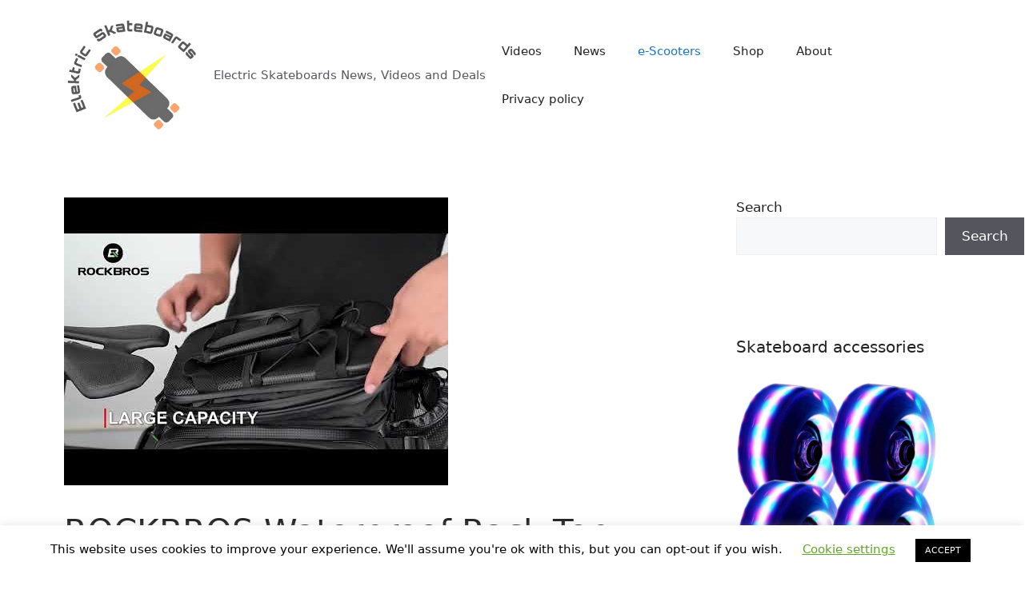

--- FILE ---
content_type: text/html; charset=utf-8
request_url: https://epnt.ebay.com/placement?st=ACTIVE&cpid=5338928140&l=300x250&ft=Open%20Sans%2C%20sans-serif%3B&tc=%2302A2AC&clp=true&mi=10&k=esk8%2C&ctids=16262&mkpid=EBAY-US&ur=false&cts=true&sf=false&pid=1768910223355-0-1786479&ad_v=2
body_size: 6565
content:
<!DOCTYPE html><html><head><script>parent.postMessage({"type":0,"data":{"beaconURL":""},"id":"1768910223355-0-1786479"}, '*')</script><script src="https://epnt.ebay.com/static/placement.js"></script><style>
/**
 * Reset styles
 */
html, body, div, span, applet, object, iframe,
h1, h2, h3, h4, h5, h6, p, blockquote, pre,
a, abbr, acronym, address, big, cite, code,
del, dfn, em, img, ins, kbd, q, s, samp,
small, strike, strong, sub, sup, tt, var,
b, u, i, center,
dl, dt, dd, ol, ul, li,
fieldset, form, label, legend,
table, caption, tbody, tfoot, thead, tr, th, td,
article, aside, canvas, details, embed,
figure, figcaption, footer, header, hgroup,
menu, nav, output, ruby, section, summary,
time, mark, audio, video {
 margin: 0;
 padding: 0;
 border: 0;
 font-size: 100%;
 font: inherit;
 vertical-align: baseline;
}
/* HTML5 display-role reset for older browsers */
article, aside, details, figcaption, figure,
footer, header, hgroup, menu, nav, section {
 display: block;
}
body {
 line-height: 1;
}
ol, ul {
 list-style: none;
}
blockquote, q {
 quotes: none;
}
blockquote:before, blockquote:after,
q:before, q:after {
 content: '';
 content: none;
}
table {
 border-collapse: collapse;
 border-spacing: 0;
}

* {
  box-sizing: border-box;
}

@font-face {
  font-display: optional;
  font-family: "Market Sans";
  font-style: normal;
  font-weight: 400;
  src: url(https://ir.ebaystatic.com/cr/v/c1/market-sans/v1.0/MarketSans-Regular-WebS.eot);
  src: url(https://ir.ebaystatic.com/cr/v/c1/market-sans/v1.0/MarketSans-Regular-WebS.eot?#iefix) format('embedded-opentype'), url(https://ir.ebaystatic.com/cr/v/c1/market-sans/v1.0/MarketSans-Regular-WebS.woff2) format('woff2'), url(https://ir.ebaystatic.com/cr/v/c1/market-sans/v1.0/MarketSans-Regular-WebS.woff) format('woff'), url(https://ir.ebaystatic.com/cr/v/c1/market-sans/v1.0/MarketSans-Regular-WebS.ttf) format('truetype'), url(https://ir.ebaystatic.com/cr/v/c1/market-sans/v1.0/MarketSans-Regular-WebS.svg#MarketSans-Regular-WebS) format('svg')
}

@font-face {
  font-display: optional;
  font-family: "Market Sans";
  font-style: normal;
  font-weight: 700;
  src: url(https://ir.ebaystatic.com/cr/v/c1/market-sans/v1.0/MarketSans-SemiBold-WebS.eot);
  src: url(https://ir.ebaystatic.com/cr/v/c1/market-sans/v1.0/MarketSans-SemiBold-WebS.eot?#iefix) format('embedded-opentype'), url(https://ir.ebaystatic.com/cr/v/c1/market-sans/v1.0/MarketSans-SemiBold-WebS.woff2) format('woff2'), url(https://ir.ebaystatic.com/cr/v/c1/market-sans/v1.0/MarketSans-SemiBold-WebS.woff) format('woff'), url(https://ir.ebaystatic.com/cr/v/c1/market-sans/v1.0/MarketSans-SemiBold-WebS.ttf) format('truetype'), url(https://ir.ebaystatic.com/cr/v/c1/market-sans/v1.0/MarketSans-SemiBold-WebS.svg#MarketSans-SemiBold-WebS) format('svg')
}

html,
body {
  width: 100%;
  height: 100%;
  color: #111820;
	font-size: .875rem;
	font-family: "Market Sans", Arial, sans-serif
}

/**
 * Shared CSS between all layouts
 */

.ad-units-main {
  position: relative;
  background: #fff;
  padding-top: 42px;
  padding-left: 18px;
  padding-right: 18px;
}

/**
 *  position: relative is require for perfect-scrollbar
 */
.ad-units {
  position: relative;
}

.ad-units__logo {
  position: absolute;
  top: 10px;
  right: 18px;
}

.ad-units__adtext {
  position: absolute;
  top: 10px;
  left: 18px;
  height: 18px;
  font-size: 12px;
  font-weight: bold;
  line-height: 1.5;
  letter-spacing: normal;
  color: #767676;
}

.ad-unit__img-container {
  background: #fff;
  display: block;
  width: 84px;
  height: 80px;
  align-items: center;
  justify-content: center;
  display: flex;
}

.ad-unit__img {
  max-width: 84px;
  max-height: 80px;
}

.ad-unit__title {
  display: block;
  font-size: 12px;
  font-weight: bold;
  font-style: normal;
  font-stretch: normal;
  line-height: 1.5;
  letter-spacing: normal;
  color: #151e27;
  overflow: hidden;
  text-overflow: ellipsis;
  text-decoration: none;
  -webkit-box-orient: vertical;
  -webkit-line-clamp: 2;
  white-space: normal;
}

.ad-unit__price {
  height: 20px;
  font-size: 14px;
  font-weight: bold;
  font-style: normal;
  font-stretch: normal;
  line-height: 1.43;
  letter-spacing: normal;
  color: #151e27;
}

.ad-unit__free-shipping {
  height: 14px;
  font-size: 10px;
  font-weight: bold;
  font-style: normal;
  font-stretch: normal;
  line-height: 1.4;
  letter-spacing: normal;
  color: #767676;
  -webkit-font-smoothing: antialiased;
}

.ad-unit__bup,
.ad-unit__eek {
  display: block;
  font-size: 10px;
  color: #151e27;
  font-weight: bold;
}

/**
 *  Landscape & Square
 */
.ad-units-main--landscape {
  width: 100%;
  height: 220px;
}

.ad-units-main--landscape .ad-units {
  white-space: nowrap;
  display: flex;
  position: relative;
  overflow-x: auto;
  height: 178px;
}

.ad-units-main--landscape .ad-unit {
  width: 112px;
  padding-right: 28px;
}

.ad-units-main--landscape .ad-unit__img-container {
  margin-bottom: 6px;
}

.ad-units-main--landscape .ad-unit__title {
  height: 36px;
  width: 84px;
  margin-bottom: 2px;
}

.ad-units-main--landscape .ad-unit__price {
  width: 84px;
}

.ad-units-main--landscape .ad-unit__free-shipping {
  width: 84px;
}

/**
 * Skyscraper & Square
 */
.ad-units-main--skyscraper .ad-units {
  height: 100%;
  overflow-y: auto;
}

.ad-units-main--skyscraper {
  width: 300px;
  height: 100%;
  padding-bottom: 18px;
}

.ad-units-main--square .ad-unit__img-container,
.ad-units-main--skyscraper .ad-unit__img-container {
  vertical-align: top;
  display: inline-block;
  margin-right: 6px;
}

.ad-units-main--square .ad-unit__info,
.ad-units-main--skyscraper .ad-unit__info {
  vertical-align: top;
  display: inline-block;
  width: 174px;
}
.ad-units-main--square .ad-unit,
.ad-units-main--skyscraper .ad-unit {
  padding-bottom: 20px;
}

.ad-units-main--square .ad-unit__title,
.ad-units-main--skyscraper .ad-unit__title {
  max-height: 36px;
  margin-bottom: 4px;
}

.ad-units--skyscraper .ad-unit__img-container {
  text-align: center;
}

/**
 * Square
 */
.ad-units-main--square {
}

.ad-units-main--square .ad-units {
  position: relative;
  width: 284px;
  height: 204px;
}

  </style><script type="text/javascript" data-inlinepayload="{&quot;nonce&quot;:&quot;&quot;,&quot;loggerProps&quot;:{&quot;serviceName&quot;:&quot;explorer&quot;,&quot;serviceConsumerId&quot;:&quot;urn:ebay-marketplace-consumerid:c81d6f26-6600-4e61-ac56-e1987122efc5&quot;,&quot;serviceVersion&quot;:&quot;explorer-0.0.2_20260107092730451&quot;,&quot;siteId&quot;:0,&quot;environment&quot;:&quot;production&quot;,&quot;captureUncaught&quot;:true,&quot;captureUnhandledRejections&quot;:true,&quot;endpoint&quot;:&quot;https://svcs.ebay.com/&quot;,&quot;pool&quot;:&quot;r1explorer43cont&quot;}}">(()=>{"use strict";const e={unstructured:{message:"string"},event:{kind:"string",detail:"string"},exception:{"exception.type":"string","exception.message":"string","exception.stacktrace":"string","exception.url":"string"}},t=JSON.parse('{"logs":"https://ir.ebaystatic.com/cr/ebay-rum/cdn-assets/logs.5b92558a43dffd30afb9.bundle.js","metrics":"https://ir.ebaystatic.com/cr/ebay-rum/cdn-assets/metrics.5b92558a43dffd30afb9.bundle.js"}');const r=async e=>{let r=2;const n=async()=>{let o;r--;try{o=await import(t[e])}catch(e){if(r>0)return console.error("@ebay/rum-web failed to lazy load module; retrying",e),n();throw console.error("@ebay/rum-web failed to lazy load module; fatal",e),e}return function(e,t){if("object"!=typeof(r=e)||null===r||Array.isArray(r)||e.key!==t||void 0===e.factory)throw new Error("Invalid module loaded");var r}(o,e),o};return n()},n=(e,t)=>{const r="undefined"!=typeof window?window.location.href:"/index.js";return{type:"exception","exception.context":t||"","exception.type":e?.name||"","exception.message":e?.message||"","exception.stacktrace":e?.stack||"","exception.url":r}},o=(e,t,n)=>{let o=!1;const i=[];let a=e=>{o?(e=>{console.warn("Logger failed initialization (see earlier error logs) — failed to send log: ",e)})(e):i.push(e)};return n({event:"Preload",value:a}),r("logs").then((r=>{const{factory:n}=r;return n(e,t)})).then((e=>{a=e,n({event:"Complete",value:a}),i.forEach((e=>a(e))),i.length=0})).catch((e=>{console.error(e.message),o=!0,n({event:"Error",value:e}),i.forEach((e=>a(e))),i.length=0})),t=>{((e,t)=>"shouldIgnore"in e&&void 0!==e.shouldIgnore?e.shouldIgnore(t):"ignoreList"in e&&void 0!==e.ignoreList&&((e,t)=>null!==Object.values(e).filter(Boolean).join(" ").match(t))(t,e.ignoreList))(e,t)||a(t)}},i=e=>({log:t=>e({type:"unstructured",message:t}),error:(t,r)=>e(n(t,r)),event:t=>e(t)}),a="@ebay/rum/request-status",s=Symbol.for("@ebay/rum/logger"),c=Symbol.for("@ebay/rum/meter"),l=e=>{window.dispatchEvent(new CustomEvent("@ebay/rum/ack-status",{detail:e}))};function u(e,t){!1===e&&new Error(`RUM_INLINE_ERR_CODE: ${t}`)}(t=>{const u=(()=>{let e={status:"Initialize"};const t=()=>l(e);return window.addEventListener(a,t),{updateInlinerState:t=>{e=t,l(e)},dispose:()=>window.removeEventListener(a,t)}})();try{const a=((t,r=(()=>{}))=>{if((e=>{if(!e.endpoint)throw new Error('Unable to initialize logger. "endpoint" is a required property in the input object.');if(!e.serviceName)throw new Error('Unable to initialize logger. "serviceName" is a required property in the input object.');if(e.customSchemas&&!e.namespace)throw new Error('Unable to initialize logger. "namespace" is a required property in the input object if you provide customeSchemas.')})(t),"undefined"==typeof window)return{...i((()=>{})),noop:!0};const a={...t.customSchemas,...e},s=o((e=>{return"ignoreList"in e?{...e,ignoreList:(t=e.ignoreList,new RegExp(t.map((e=>`(${e})`)).join("|"),"g"))}:e;var t})(t),a,r);return t.captureUncaught&&(e=>{window.addEventListener("error",(t=>{if(t.error instanceof Error){const r=n(t.error,"Uncaught Error Handler");e(r)}}))})(s),t.captureUnhandledRejections&&(e=>{window.addEventListener("unhandledrejection",(t=>{if(t.reason instanceof Error){const r=n(t.reason,"Unhandled Rejection Handler");e(r)}}))})(s),i(s)})(t.loggerProps,(e=>t=>{if("Error"===t.event)return((e,t)=>{e.updateInlinerState({status:"Failure",error:t.value})})(e,t);var r;e.updateInlinerState({status:(r=t.event,"Complete"===r?"Success":r),logger:i(t.value)})})(u));t.onLoggerLoad&&t.onLoggerLoad(a),window[s]=a,(async e=>{const{enableWebVitals:t,enableMetrics:n}=e.options??{};if(!t&&!n)return;const o=await(async e=>{try{const t=await r("metrics"),{factory:n}=t,{initializeWebVitals:o,initializeMeter:i}=n,{meter:a,flushAndShutdownOnce:s}=i(e);return e.options?.enableWebVitals&&o(a),{meter:a,flushAndShutdownOnce:s}}catch(e){return console.error("[initializeMeterAsync] Failed to initialize metrics:",e),null}})({...e.loggerProps,options:{enableWebVitals:t}}),i=null===o?new Error("initializeMeterAsync failed"):void 0;e.onMeterLoad?.(o,i),window[c]=o})(t)}catch(e){u.updateInlinerState({status:"Failure",error:e})}})({onLoggerLoad:()=>{},...(()=>{u(null!==document.currentScript,1);const e=document.currentScript.dataset.inlinepayload;return u(void 0!==e,2),JSON.parse(e)})()})})();</script></head><body><div class="ad-units-main ad-units-main--square"><p class="ad-units__adtext">Ad</p><img class="ad-units__logo" src="https://epnt.ebay.com/static/e-bay-logo-teal.png" alt="eBay"/><section id="ads-container" class="ad-units ad-units--square"><div class="ad-unit"><a class="ad-unit__img-container" href="https://www.ebay.com/itm/165530226417?_skw=esk8%2C&amp;hash=item268a5ecef1%3Ag%3AvkoAAOSwfXVipofs&amp;amdata=enc%3AAQALAAAA4DZq0hFgvSYlgrFkWCFZ3z2i5icj%2FSn5Xr3nxlIrxykxfz6NO5u8Cbk%2BuNCRhSMNIOVORPkWYLzqwebzlnCeRmJQ7HKiAbZ6THkeyZSUhW6chdqk1JQk0rLHgJKVAjsv%2B%2BdbZfwIN6M3Gt2%2BQxT21uylEa3VpQQ%2Bq3CtnAB8z%2BNM22SP5Xg3jpohTDcfqRZlRN2EO9lMqLJI9uX31%2FXVw7c64q8JXAOkcoss%2BbVXGMtq6UISkBkJ9I%2BIJEKvm%2F4mqiqUWxPDQbGLE7uCDOkrGL7ist2Bm17lLIPKGz7POzz4&amp;mkcid=1&amp;mkrid=711-53200-19255-0&amp;siteid=0&amp;campid=5338928140&amp;customid=&amp;toolid=20003&amp;mkevt=1" target="_blank" rel="noopener noreferrer"><img class="ad-unit__img" src="https://i.ebayimg.com/images/g/vkoAAOSwfXVipofs/s-l225.jpg"/></a><div class="ad-unit__info"><a class="ad-unit__title" href="https://www.ebay.com/itm/165530226417?_skw=esk8%2C&amp;hash=item268a5ecef1%3Ag%3AvkoAAOSwfXVipofs&amp;amdata=enc%3AAQALAAAA4DZq0hFgvSYlgrFkWCFZ3z2i5icj%2FSn5Xr3nxlIrxykxfz6NO5u8Cbk%2BuNCRhSMNIOVORPkWYLzqwebzlnCeRmJQ7HKiAbZ6THkeyZSUhW6chdqk1JQk0rLHgJKVAjsv%2B%2BdbZfwIN6M3Gt2%2BQxT21uylEa3VpQQ%2Bq3CtnAB8z%2BNM22SP5Xg3jpohTDcfqRZlRN2EO9lMqLJI9uX31%2FXVw7c64q8JXAOkcoss%2BbVXGMtq6UISkBkJ9I%2BIJEKvm%2F4mqiqUWxPDQbGLE7uCDOkrGL7ist2Bm17lLIPKGz7POzz4&amp;mkcid=1&amp;mkrid=711-53200-19255-0&amp;siteid=0&amp;campid=5338928140&amp;customid=&amp;toolid=20003&amp;mkevt=1" target="_blank" rel="noopener noreferrer">Custom Grip Tape for Skateboard Longboard Scooter Electric Esk8 OneWheel Jessup</a><p class="ad-unit__price">$15.95</p><span class="ad-unit__free-shipping">Free Shipping</span></div></div><div class="ad-unit"><a class="ad-unit__img-container" href="https://www.ebay.com/itm/164965049859?_skw=esk8%2C&amp;hash=item2668aee603%3Ag%3AOcUAAOSwRSlg829o&amp;amdata=enc%3AAQALAAAA4DZq0hFgvSYlgrFkWCFZ3z0dEi5GMqi%2FgySaUWQ13c0W%2FR2ZbQuLY04xnHqMqYAB0yIEZbm27CJz0XIiPlL2OK5nN%2BszJY8uPD9vXzpvjhXs9%2F9SHhvyArw4ZQbFv2HA%2FSQ31CqnMEbWsRFOIgCEpjGWXcJ7K%2Bh5K97DNxUskvv66QjyhDk0SbHRa%2FYfuCKMymabKgkaqK2q7TR%2FzFHkFXd0pLkJCI98XMIAes4EH6Wd%2FmLbw2%2Bzul9jTjoNzPpCMmzttCkrRiuKc1H5rboe4XLgoygAYByjlRYtTAPSaA3R&amp;mkcid=1&amp;mkrid=711-53200-19255-0&amp;siteid=0&amp;campid=5338928140&amp;customid=&amp;toolid=20003&amp;mkevt=1" target="_blank" rel="noopener noreferrer"><img class="ad-unit__img" src="https://i.ebayimg.com/images/g/OcUAAOSwRSlg829o/s-l225.jpg"/></a><div class="ad-unit__info"><a class="ad-unit__title" href="https://www.ebay.com/itm/164965049859?_skw=esk8%2C&amp;hash=item2668aee603%3Ag%3AOcUAAOSwRSlg829o&amp;amdata=enc%3AAQALAAAA4DZq0hFgvSYlgrFkWCFZ3z0dEi5GMqi%2FgySaUWQ13c0W%2FR2ZbQuLY04xnHqMqYAB0yIEZbm27CJz0XIiPlL2OK5nN%2BszJY8uPD9vXzpvjhXs9%2F9SHhvyArw4ZQbFv2HA%2FSQ31CqnMEbWsRFOIgCEpjGWXcJ7K%2Bh5K97DNxUskvv66QjyhDk0SbHRa%2FYfuCKMymabKgkaqK2q7TR%2FzFHkFXd0pLkJCI98XMIAes4EH6Wd%2FmLbw2%2Bzul9jTjoNzPpCMmzttCkrRiuKc1H5rboe4XLgoygAYByjlRYtTAPSaA3R&amp;mkcid=1&amp;mkrid=711-53200-19255-0&amp;siteid=0&amp;campid=5338928140&amp;customid=&amp;toolid=20003&amp;mkevt=1" target="_blank" rel="noopener noreferrer">Hexagon Grip Tape for Skateboard Longboard Scooter Electric Esk8 OneWheel Jessup</a><p class="ad-unit__price">$15.95</p><span class="ad-unit__free-shipping">Free Shipping</span></div></div><div class="ad-unit"><a class="ad-unit__img-container" href="https://www.ebay.com/itm/355659395666?_skw=esk8%2C&amp;hash=item52cef3b252%3Ag%3ARZ0AAOSwL89mJ0nD&amp;amdata=enc%3AAQALAAAA4DZq0hFgvSYlgrFkWCFZ3z1Ey%2BXyIAUy3EonOGbhDc%2FUo7jpWvq8rw6pX6R%2BaHnAbmIFz5KsxiGBhom9B7Mpd%2FJb9EIC0vI5EdvViCiBtzUN5ovib1Rto89gbxsLCc1%2BfEJYZgXyCYyZJU4t57iBtsgAoKsN%2FRovkfFTEGrUpvIHA1ZuJsHYzF1ffkAcmFiDSZNeDawO%2BF%2Bn6sctECp1XryWYM6Ytdhvkn6%2BezCJvLHgeG%2Be1%2B0D20KzbKW5rR%2FJWcd47AJm8Nmo0LIUNis1kyIAXOqslWEeVhEvfRAA4gfT&amp;mkcid=1&amp;mkrid=711-53200-19255-0&amp;siteid=0&amp;campid=5338928140&amp;customid=&amp;toolid=20003&amp;mkevt=1" target="_blank" rel="noopener noreferrer"><img class="ad-unit__img" src="https://i.ebayimg.com/images/g/RZ0AAOSwL89mJ0nD/s-l225.jpg"/></a><div class="ad-unit__info"><a class="ad-unit__title" href="https://www.ebay.com/itm/355659395666?_skw=esk8%2C&amp;hash=item52cef3b252%3Ag%3ARZ0AAOSwL89mJ0nD&amp;amdata=enc%3AAQALAAAA4DZq0hFgvSYlgrFkWCFZ3z1Ey%2BXyIAUy3EonOGbhDc%2FUo7jpWvq8rw6pX6R%2BaHnAbmIFz5KsxiGBhom9B7Mpd%2FJb9EIC0vI5EdvViCiBtzUN5ovib1Rto89gbxsLCc1%2BfEJYZgXyCYyZJU4t57iBtsgAoKsN%2FRovkfFTEGrUpvIHA1ZuJsHYzF1ffkAcmFiDSZNeDawO%2BF%2Bn6sctECp1XryWYM6Ytdhvkn6%2BezCJvLHgeG%2Be1%2B0D20KzbKW5rR%2FJWcd47AJm8Nmo0LIUNis1kyIAXOqslWEeVhEvfRAA4gfT&amp;mkcid=1&amp;mkrid=711-53200-19255-0&amp;siteid=0&amp;campid=5338928140&amp;customid=&amp;toolid=20003&amp;mkevt=1" target="_blank" rel="noopener noreferrer">Esk8 Wheels Made By The Late Psychotiller</a><p class="ad-unit__price">$150.00</p></div></div><div class="ad-unit"><a class="ad-unit__img-container" href="https://www.ebay.com/itm/164980986789?_skw=esk8%2C&amp;hash=item2669a213a5%3Ag%3AXXwAAOSwLalg~wJ1&amp;amdata=enc%3AAQALAAAA4DZq0hFgvSYlgrFkWCFZ3z2cxdjsYpWcXLmEs65R%2FJE95wLlOqpczJwlESSR%2BI0CRLQSPn8zmfuv3Se%2FJJH8Z3cY5WSBT2lVqIFtbRX300Ioc1XgZ6N5LVD3ixL7gqqWEDtWmpqb7IKeABWXo32ZIzGnOnisSsTI%2BtN9Ywi%2BTdj--3KCuMuU%2BJhure12NxnyEjUtvn8SBtP0vwSU5kH1iEYYaxm8YdxTSDN%2FBGE9VUYT57US2IJMH6YCiULyxpAGopS7o0ETu7%2BH8PBCQbkvZ8AEDiFhOrH2UC179GdGqjWN&amp;mkcid=1&amp;mkrid=711-53200-19255-0&amp;siteid=0&amp;campid=5338928140&amp;customid=&amp;toolid=20003&amp;mkevt=1" target="_blank" rel="noopener noreferrer"><img class="ad-unit__img" src="https://i.ebayimg.com/images/g/XXwAAOSwLalg~wJ1/s-l225.jpg"/></a><div class="ad-unit__info"><a class="ad-unit__title" href="https://www.ebay.com/itm/164980986789?_skw=esk8%2C&amp;hash=item2669a213a5%3Ag%3AXXwAAOSwLalg~wJ1&amp;amdata=enc%3AAQALAAAA4DZq0hFgvSYlgrFkWCFZ3z2cxdjsYpWcXLmEs65R%2FJE95wLlOqpczJwlESSR%2BI0CRLQSPn8zmfuv3Se%2FJJH8Z3cY5WSBT2lVqIFtbRX300Ioc1XgZ6N5LVD3ixL7gqqWEDtWmpqb7IKeABWXo32ZIzGnOnisSsTI%2BtN9Ywi%2BTdj--3KCuMuU%2BJhure12NxnyEjUtvn8SBtP0vwSU5kH1iEYYaxm8YdxTSDN%2FBGE9VUYT57US2IJMH6YCiULyxpAGopS7o0ETu7%2BH8PBCQbkvZ8AEDiFhOrH2UC179GdGqjWN&amp;mkcid=1&amp;mkrid=711-53200-19255-0&amp;siteid=0&amp;campid=5338928140&amp;customid=&amp;toolid=20003&amp;mkevt=1" target="_blank" rel="noopener noreferrer"> Bearing Service Kit for Boosted Board V1 V2 Mini S Mini X Plus Stealth Esk8</a><p class="ad-unit__price">$29.95</p><span class="ad-unit__free-shipping">Free Shipping</span></div></div><div class="ad-unit"><a class="ad-unit__img-container" href="https://www.ebay.com/itm/333632875558?_skw=esk8%2C&amp;hash=item4dae11ac26%3Ag%3AelEAAOSww41e8QFT&amp;amdata=enc%3AAQALAAAA4DZq0hFgvSYlgrFkWCFZ3z2k6qOJkxdpn1p68ibe4XfG8PNQsx3WVdZV0eDeMh6RjYLCDc82MmSns%2FCUaK98LCyeJmzGPYa%2FQTR3ZY4J4s%2Fhl%2B8K%2FYi3FDSeQkaroYOM6NCjlIcfj700TDqD81kVobVV7TmGV0JUcxWCRElQNINnu1RoKn2UZAukSecrjYHjaDyl52NbpxGa5Q%2Fn24rxdUP0pEoc7esjWAQMKZtrIb5VFTWHl%2FHgLDI2YP5%2BaISz2vg5Pcze7qjhb3BKUxSUdcUpfYl1tv1PiX9SQ5gQ7kzU&amp;mkcid=1&amp;mkrid=711-53200-19255-0&amp;siteid=0&amp;campid=5338928140&amp;customid=&amp;toolid=20003&amp;mkevt=1" target="_blank" rel="noopener noreferrer"><img class="ad-unit__img" src="https://i.ebayimg.com/images/g/elEAAOSww41e8QFT/s-l225.jpg"/></a><div class="ad-unit__info"><a class="ad-unit__title" href="https://www.ebay.com/itm/333632875558?_skw=esk8%2C&amp;hash=item4dae11ac26%3Ag%3AelEAAOSww41e8QFT&amp;amdata=enc%3AAQALAAAA4DZq0hFgvSYlgrFkWCFZ3z2k6qOJkxdpn1p68ibe4XfG8PNQsx3WVdZV0eDeMh6RjYLCDc82MmSns%2FCUaK98LCyeJmzGPYa%2FQTR3ZY4J4s%2Fhl%2B8K%2FYi3FDSeQkaroYOM6NCjlIcfj700TDqD81kVobVV7TmGV0JUcxWCRElQNINnu1RoKn2UZAukSecrjYHjaDyl52NbpxGa5Q%2Fn24rxdUP0pEoc7esjWAQMKZtrIb5VFTWHl%2FHgLDI2YP5%2BaISz2vg5Pcze7qjhb3BKUxSUdcUpfYl1tv1PiX9SQ5gQ7kzU&amp;mkcid=1&amp;mkrid=711-53200-19255-0&amp;siteid=0&amp;campid=5338928140&amp;customid=&amp;toolid=20003&amp;mkevt=1" target="_blank" rel="noopener noreferrer">Inboard M1 Electronic Longboard Front/Rear Wheel Set Red 80mm 78A Durometer ESK8</a><p class="ad-unit__price">$39.00</p><span class="ad-unit__free-shipping">Free Shipping</span></div></div><div class="ad-unit"><a class="ad-unit__img-container" href="https://www.ebay.com/itm/164882115953?_skw=esk8%2C&amp;hash=item2663bd6d71%3Ag%3AtqYAAOSwbcdgrqsG&amp;amdata=enc%3AAQALAAAA4DZq0hFgvSYlgrFkWCFZ3z084xSObhXF515QBVU7uSCJGGiyqopgsNjkndi4VXnND6unoqlWmJmsJjspK3fRG%2BgP1tGtm3Y8Pg47geWV%2B2tiaFOUB6mIg3jBMbF4olmoTiL72pYnqCPiN42VET%2Fv23qyuOfAK9wG8Lhd3Xr%2Bcq8DebvfzRGAxMVAWS87HdJGF7MvkLht%2F4I%2BEq4VpXJPRQ7ZlLKhxu2SNkpnbQqSnr8IWzgvMH5G%2B04vapfxayyT3JAdfq7lYxblV6EOa4vbIfmNjhFD1jtFBcdY%2Bxm5eaSs&amp;mkcid=1&amp;mkrid=711-53200-19255-0&amp;siteid=0&amp;campid=5338928140&amp;customid=&amp;toolid=20003&amp;mkevt=1" target="_blank" rel="noopener noreferrer"><img class="ad-unit__img" src="https://i.ebayimg.com/images/g/tqYAAOSwbcdgrqsG/s-l225.jpg"/></a><div class="ad-unit__info"><a class="ad-unit__title" href="https://www.ebay.com/itm/164882115953?_skw=esk8%2C&amp;hash=item2663bd6d71%3Ag%3AtqYAAOSwbcdgrqsG&amp;amdata=enc%3AAQALAAAA4DZq0hFgvSYlgrFkWCFZ3z084xSObhXF515QBVU7uSCJGGiyqopgsNjkndi4VXnND6unoqlWmJmsJjspK3fRG%2BgP1tGtm3Y8Pg47geWV%2B2tiaFOUB6mIg3jBMbF4olmoTiL72pYnqCPiN42VET%2Fv23qyuOfAK9wG8Lhd3Xr%2Bcq8DebvfzRGAxMVAWS87HdJGF7MvkLht%2F4I%2BEq4VpXJPRQ7ZlLKhxu2SNkpnbQqSnr8IWzgvMH5G%2B04vapfxayyT3JAdfq7lYxblV6EOa4vbIfmNjhFD1jtFBcdY%2Bxm5eaSs&amp;mkcid=1&amp;mkrid=711-53200-19255-0&amp;siteid=0&amp;campid=5338928140&amp;customid=&amp;toolid=20003&amp;mkevt=1" target="_blank" rel="noopener noreferrer">AirTag Air Tag Electric Skateboard Riser DIY GPS Tracking Tracker Truck Spacer</a><p class="ad-unit__price">$49.99</p><span class="ad-unit__free-shipping">Free Shipping</span></div></div><div class="ad-unit"><a class="ad-unit__img-container" href="https://www.ebay.com/itm/163575449381?_skw=esk8%2C&amp;hash=item2615db4725%3Ag%3ArvsAAOSwn2pcezYe&amp;amdata=enc%3AAQALAAAA4DZq0hFgvSYlgrFkWCFZ3z3pKsMF05BvGJteQx%2BmlfKNHr0EXMyHETKtek8gK5kazEgfGp%2FMUnMh%2FXx8s%2FBZvV2II997wNlBa7xjwO6TenqoGRf6iHPwSTu%2BjzXhVPydjZRRGdSke4OD1je%2BIvp9T0Ya1DXzg2DVQK4HRmKOoZ9p0FLH7lz9Ls4bsgvb8Pc5PjWfqPg2MbYtFB71aq1GYlnODeP1hNYMfHRssSNFXtpb5cYXh3iY7HOZgS9BLXyKe86XTv8uvSdyRWy2YD3RiU1bdeTKXkOqx7kXCaLVZ1mj&amp;mkcid=1&amp;mkrid=711-53200-19255-0&amp;siteid=0&amp;campid=5338928140&amp;customid=&amp;toolid=20003&amp;mkevt=1" target="_blank" rel="noopener noreferrer"><img class="ad-unit__img" src="https://i.ebayimg.com/images/g/rvsAAOSwn2pcezYe/s-l225.jpg"/></a><div class="ad-unit__info"><a class="ad-unit__title" href="https://www.ebay.com/itm/163575449381?_skw=esk8%2C&amp;hash=item2615db4725%3Ag%3ArvsAAOSwn2pcezYe&amp;amdata=enc%3AAQALAAAA4DZq0hFgvSYlgrFkWCFZ3z3pKsMF05BvGJteQx%2BmlfKNHr0EXMyHETKtek8gK5kazEgfGp%2FMUnMh%2FXx8s%2FBZvV2II997wNlBa7xjwO6TenqoGRf6iHPwSTu%2BjzXhVPydjZRRGdSke4OD1je%2BIvp9T0Ya1DXzg2DVQK4HRmKOoZ9p0FLH7lz9Ls4bsgvb8Pc5PjWfqPg2MbYtFB71aq1GYlnODeP1hNYMfHRssSNFXtpb5cYXh3iY7HOZgS9BLXyKe86XTv8uvSdyRWy2YD3RiU1bdeTKXkOqx7kXCaLVZ1mj&amp;mkcid=1&amp;mkrid=711-53200-19255-0&amp;siteid=0&amp;campid=5338928140&amp;customid=&amp;toolid=20003&amp;mkevt=1" target="_blank" rel="noopener noreferrer">Tile Pro Electric Skateboard Riser DIY GPS Tracking Tracker Truck Spacer Mod </a><p class="ad-unit__price">$19.99</p><span class="ad-unit__free-shipping">Free Shipping</span></div></div><div class="ad-unit"><a class="ad-unit__img-container" href="https://www.ebay.com/itm/164951840931?_skw=esk8%2C&amp;hash=item2667e558a3%3Ag%3AypEAAOSwLhpg6IG2&amp;amdata=enc%3AAQALAAAA4DZq0hFgvSYlgrFkWCFZ3z36bIeFItkhO3p8%2FKPH7Xcssu70DxW4kIRgCkAxaLc1iF099q1NLY2SxpCXrLkIeVbT4JqzH09QL8g9lG9AUw7exaUeqrzqvwgJtZFU7RTWjTAGWvlRvcirJ6rlhETDq1BNVB99SmrvumX9vgkfXsVBf2Yd4Pf0B0HY42%2B31bH51mDwYFmHExtSibqmf9nHW88vVjYXpUYd7I9TSrwGEs3VI7Zz4PS3moegZdtJ6cWByxoDqkCWsq5DyctlDJK8GCge%2FfELOygdOZdPtM%2BkUiqw&amp;mkcid=1&amp;mkrid=711-53200-19255-0&amp;siteid=0&amp;campid=5338928140&amp;customid=&amp;toolid=20003&amp;mkevt=1" target="_blank" rel="noopener noreferrer"><img class="ad-unit__img" src="https://i.ebayimg.com/images/g/ypEAAOSwLhpg6IG2/s-l225.jpg"/></a><div class="ad-unit__info"><a class="ad-unit__title" href="https://www.ebay.com/itm/164951840931?_skw=esk8%2C&amp;hash=item2667e558a3%3Ag%3AypEAAOSwLhpg6IG2&amp;amdata=enc%3AAQALAAAA4DZq0hFgvSYlgrFkWCFZ3z36bIeFItkhO3p8%2FKPH7Xcssu70DxW4kIRgCkAxaLc1iF099q1NLY2SxpCXrLkIeVbT4JqzH09QL8g9lG9AUw7exaUeqrzqvwgJtZFU7RTWjTAGWvlRvcirJ6rlhETDq1BNVB99SmrvumX9vgkfXsVBf2Yd4Pf0B0HY42%2B31bH51mDwYFmHExtSibqmf9nHW88vVjYXpUYd7I9TSrwGEs3VI7Zz4PS3moegZdtJ6cWByxoDqkCWsq5DyctlDJK8GCge%2FfELOygdOZdPtM%2BkUiqw&amp;mkcid=1&amp;mkrid=711-53200-19255-0&amp;siteid=0&amp;campid=5338928140&amp;customid=&amp;toolid=20003&amp;mkevt=1" target="_blank" rel="noopener noreferrer">Apple Air Tag AirTag Extended Range Battery Bash Guard Spacer for Boosted Board </a><p class="ad-unit__price">$19.99</p><span class="ad-unit__free-shipping">Free Shipping</span></div></div><div class="ad-unit"><a class="ad-unit__img-container" href="https://www.ebay.com/itm/276375204285?_skw=esk8%2C&amp;epid=21060213688&amp;hash=item40593ef1bd%3Ag%3Adj8AAOSwl1tl7kdh&amp;amdata=enc%3AAQALAAAA4DZq0hFgvSYlgrFkWCFZ3z0JHdGWjkdCHVNP9PlLnfJsPXtB0MXWJG1UAiw0P%2Fpn4h3nQhUL7tT%2FNsPXTq9ViCEMBqIJjI9VweWsHiAoHu%2BFuNcgmsBIgdpwuBImCtUfYMyKHi8DKMB2iAS6yrXp8GFylKFOfHgIRn3cBFRsecZvvyqIOSxNZqlB53xhi8APy0RaCIt5nmePDRuTk9C3SSt8Zi12%2BUHpCVP2JIW3ED%2FaZX2M3%2Fd5p8v8%2F241GmR41FLJBiWu%2FPlAgbm1V308wFMv459CdqkvR8UOjwMetNpl&amp;mkcid=1&amp;mkrid=711-53200-19255-0&amp;siteid=0&amp;campid=5338928140&amp;customid=&amp;toolid=20003&amp;mkevt=1" target="_blank" rel="noopener noreferrer"><img class="ad-unit__img" src="https://i.ebayimg.com/images/g/dj8AAOSwl1tl7kdh/s-l225.jpg"/></a><div class="ad-unit__info"><a class="ad-unit__title" href="https://www.ebay.com/itm/276375204285?_skw=esk8%2C&amp;epid=21060213688&amp;hash=item40593ef1bd%3Ag%3Adj8AAOSwl1tl7kdh&amp;amdata=enc%3AAQALAAAA4DZq0hFgvSYlgrFkWCFZ3z0JHdGWjkdCHVNP9PlLnfJsPXtB0MXWJG1UAiw0P%2Fpn4h3nQhUL7tT%2FNsPXTq9ViCEMBqIJjI9VweWsHiAoHu%2BFuNcgmsBIgdpwuBImCtUfYMyKHi8DKMB2iAS6yrXp8GFylKFOfHgIRn3cBFRsecZvvyqIOSxNZqlB53xhi8APy0RaCIt5nmePDRuTk9C3SSt8Zi12%2BUHpCVP2JIW3ED%2FaZX2M3%2Fd5p8v8%2F241GmR41FLJBiWu%2FPlAgbm1V308wFMv459CdqkvR8UOjwMetNpl&amp;mkcid=1&amp;mkrid=711-53200-19255-0&amp;siteid=0&amp;campid=5338928140&amp;customid=&amp;toolid=20003&amp;mkevt=1" target="_blank" rel="noopener noreferrer">Flipsky Brushless Sensored Motor with Pulley for Electric Bike/Skateboard BLD...</a><p class="ad-unit__price">$121.68</p><span class="ad-unit__free-shipping">Free Shipping</span></div></div></section></div></body></html>